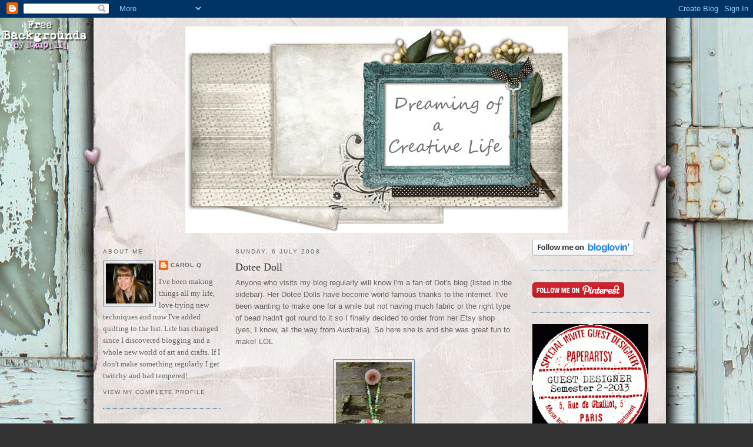

--- FILE ---
content_type: text/html; charset=UTF-8
request_url: https://alcoholinky.blogspot.com/2008/07/dotee-doll.html?showComment=1215494520000
body_size: 14022
content:
<!DOCTYPE html>
<html dir='ltr' xmlns='http://www.w3.org/1999/xhtml' xmlns:b='http://www.google.com/2005/gml/b' xmlns:data='http://www.google.com/2005/gml/data' xmlns:expr='http://www.google.com/2005/gml/expr'>
<head>
<link href='https://www.blogger.com/static/v1/widgets/2944754296-widget_css_bundle.css' rel='stylesheet' type='text/css'/>
<meta content='text/html; charset=UTF-8' http-equiv='Content-Type'/>
<meta content='blogger' name='generator'/>
<link href='https://alcoholinky.blogspot.com/favicon.ico' rel='icon' type='image/x-icon'/>
<link href='http://alcoholinky.blogspot.com/2008/07/dotee-doll.html' rel='canonical'/>
<link rel="alternate" type="application/atom+xml" title="Alcoholinky - Atom" href="https://alcoholinky.blogspot.com/feeds/posts/default" />
<link rel="alternate" type="application/rss+xml" title="Alcoholinky - RSS" href="https://alcoholinky.blogspot.com/feeds/posts/default?alt=rss" />
<link rel="service.post" type="application/atom+xml" title="Alcoholinky - Atom" href="https://www.blogger.com/feeds/3526161032309831033/posts/default" />

<link rel="alternate" type="application/atom+xml" title="Alcoholinky - Atom" href="https://alcoholinky.blogspot.com/feeds/438455867698491262/comments/default" />
<!--Can't find substitution for tag [blog.ieCssRetrofitLinks]-->
<link href='https://blogger.googleusercontent.com/img/b/R29vZ2xl/AVvXsEioLJz__ztemh99hMRMfwKyN19_FmArw8J3bcQ60J_jD7mPsesV9WVwSH-WsPJzRYbqFMybtYejOH4MLgG8O-x8aOaDUYQwqh7KbnvGnHAYtoMPkgibxEcgNOgRSC0C6PyWYrHtD0JHvhc/s400/dotee02.jpg' rel='image_src'/>
<meta content='http://alcoholinky.blogspot.com/2008/07/dotee-doll.html' property='og:url'/>
<meta content='Dotee Doll' property='og:title'/>
<meta content='Anyone who visits my blog regularly will know I&#39;m a fan of Dot&#39;s blog (listed in the sidebar). Her Dotee Dolls have become world famous than...' property='og:description'/>
<meta content='https://blogger.googleusercontent.com/img/b/R29vZ2xl/AVvXsEioLJz__ztemh99hMRMfwKyN19_FmArw8J3bcQ60J_jD7mPsesV9WVwSH-WsPJzRYbqFMybtYejOH4MLgG8O-x8aOaDUYQwqh7KbnvGnHAYtoMPkgibxEcgNOgRSC0C6PyWYrHtD0JHvhc/w1200-h630-p-k-no-nu/dotee02.jpg' property='og:image'/>
<title>Alcoholinky: Dotee Doll</title>
<style id='page-skin-1' type='text/css'><!--
/*
-----------------------------------------------
Blogger Template Style
Name:     Minima
Designer: Douglas Bowman
URL:      www.stopdesign.com
Date:     26 Feb 2004
Updated by: Blogger Team
----------------------------------------------- */
/* Variable definitions
====================
<Variable name="bgcolor" description="Page Background Color"
type="color" default="#fff">
<Variable name="textcolor" description="Text Color"
type="color" default="#333">
<Variable name="linkcolor" description="Link Color"
type="color" default="#58a">
<Variable name="pagetitlecolor" description="Blog Title Color"
type="color" default="#666">
<Variable name="descriptioncolor" description="Blog Description Color"
type="color" default="#999">
<Variable name="titlecolor" description="Post Title Color"
type="color" default="#c60">
<Variable name="bordercolor" description="Border Color"
type="color" default="#ccc">
<Variable name="sidebarcolor" description="Sidebar Title Color"
type="color" default="#999">
<Variable name="sidebartextcolor" description="Sidebar Text Color"
type="color" default="#666">
<Variable name="visitedlinkcolor" description="Visited Link Color"
type="color" default="#999">
<Variable name="bodyfont" description="Text Font"
type="font" default="normal normal 100% Georgia, Serif">
<Variable name="headerfont" description="Sidebar Title Font"
type="font"
default="normal normal 78% 'Trebuchet MS',Trebuchet,Arial,Verdana,Sans-serif">
<Variable name="pagetitlefont" description="Blog Title Font"
type="font"
default="normal normal 200% Georgia, Serif">
<Variable name="descriptionfont" description="Blog Description Font"
type="font"
default="normal normal 78% 'Trebuchet MS', Trebuchet, Arial, Verdana, Sans-serif">
<Variable name="postfooterfont" description="Post Footer Font"
type="font"
default="normal normal 78% 'Trebuchet MS', Trebuchet, Arial, Verdana, Sans-serif">
<Variable name="startSide" description="Side where text starts in blog language"
type="automatic" default="left">
<Variable name="endSide" description="Side where text ends in blog language"
type="automatic" default="right">
*/
/* Use this with templates/template-twocol.html */
body {
background:#333333;
margin:0;
color:#666666;
font:x-small Georgia Serif;
font-size/* */:/**/small;
font-size: /**/small;
text-align: center;
}
a:link {
color:#666666;
text-decoration:none;
}
a:visited {
color:#cc6600;
text-decoration:none;
}
a:hover {
color:#333333;
text-decoration:underline;
}
a img {
border-width:0;
}
/* Header
-----------------------------------------------
*/
#header-wrapper {
width:940px;
margin:0 auto 10px;
border:0px solid #5588aa;
}
#header-inner {
background-position: center;
margin-left: auto;
margin-right: auto;
}
#header {
margin: 5px;
border: 0px solid #5588aa;
text-align: center;
color:#999999;
}
#header h1 {
margin:5px 5px 0;
padding:15px 20px .25em;
line-height:1.2em;
text-transform:uppercase;
letter-spacing:.2em;
font: normal normal 200% Georgia, Serif;
}
#header a {
color:#999999;
text-decoration:none;
}
#header a:hover {
color:#999999;
}
#header .description {
margin:0 5px 5px;
padding:0 20px 15px;
max-width:940px;
text-transform:uppercase;
letter-spacing:.2em;
line-height: 1.4em;
font: normal normal 78% 'Trebuchet MS', Trebuchet, Arial, Verdana, Sans-serif;
color: #ffffcc;
}
#header img {
margin-left: auto;
margin-right: auto;
}
/* Outer-Wrapper
----------------------------------------------- */
#outer-wrapper {
width: 940px;
margin:0 auto;
padding:10px;
text-align:left;
font: normal normal 100% Georgia, Serif;
}
#left-sidebar-wrapper {
width: 200px;
margin-right: 10px;
margin-left: 5px;
float: left;
word-wrap: break-word; /* fix for long text breaking sidebar float in IE */
overflow: hidden; /* fix for long non-text content breaking IE sidebar float */
}
#main-wrapper {
width: 470px;
margin-right: 15px;
margin-left: 15px;
float: left;
word-wrap: break-word; /* fix for long text breaking sidebar float in IE */
overflow: hidden;     /* fix for long non-text content breaking IE sidebar float */
}
#sidebar-wrapper {
width: 200px;
margin-right: 5px;
margin-left: 10px;
float: right;
word-wrap: break-word; /* fix for long text breaking sidebar float in IE */
overflow: hidden;      /* fix for long non-text content breaking IE sidebar float */
}
/* Headings
----------------------------------------------- */
h2 {
margin:1.5em 0 .75em;
font:normal normal 78% 'Trebuchet MS',Trebuchet,Arial,Verdana,Sans-serif;
line-height: 1.4em;
text-transform:uppercase;
letter-spacing:.2em;
color:#666666;
}
/* Posts
-----------------------------------------------
*/
h2.date-header {
margin:1.5em 0 .5em;
}
.post {
margin:.5em 0 1.5em;
border-bottom:1px dotted #5588aa;
padding-bottom:1.5em;
}
.post h3 {
margin:.25em 0 0;
padding:0 0 4px;
font-size:140%;
font-weight:normal;
line-height:1.4em;
color:#333333;
}
.post h3 a, .post h3 a:visited, .post h3 strong {
display:block;
text-decoration:none;
color:#333333;
font-weight:normal;
}
.post h3 strong, .post h3 a:hover {
color:#666666;
}
.post-body {
margin:0 0 .75em;
line-height:1.6em;
}
.post-body blockquote {
line-height:1.3em;
}
.post-footer {
margin: .75em 0;
color:#666666;
text-transform:uppercase;
letter-spacing:.1em;
font: normal normal 78% 'Trebuchet MS', Trebuchet, Arial, Verdana, Sans-serif;
line-height: 1.4em;
}
.comment-link {
margin-left:.6em;
}
.post img {
padding:4px;
border:1px solid #5588aa;
}
.post blockquote {
margin:1em 20px;
}
.post blockquote p {
margin:.75em 0;
}
/* Comments
----------------------------------------------- */
#comments h4 {
margin:1em 0;
font-weight: bold;
line-height: 1.4em;
text-transform:uppercase;
letter-spacing:.2em;
color: #666666;
}
#comments-block {
margin:1em 0 1.5em;
line-height:1.6em;
}
#comments-block .comment-author {
margin:.5em 0;
}
#comments-block .comment-body {
margin:.25em 0 0;
}
#comments-block .comment-footer {
margin:-.25em 0 2em;
line-height: 1.4em;
text-transform:uppercase;
letter-spacing:.1em;
}
#comments-block .comment-body p {
margin:0 0 .75em;
}
.deleted-comment {
font-style:italic;
color:gray;
}
#blog-pager-newer-link {
float: left;
}
#blog-pager-older-link {
float: right;
}
#blog-pager {
text-align: center;
}
.feed-links {
clear: both;
line-height: 2.5em;
}
/* Sidebar Content
----------------------------------------------- */
.sidebar {
color: #666666;
line-height: 1.5em;
}
.sidebar ul {
list-style:none;
margin:0 0 0;
padding:0 0 0;
}
.sidebar li {
margin:0;
padding-top:0;
padding-right:0;
padding-bottom:.25em;
padding-left:15px;
text-indent:-15px;
line-height:1.5em;
}
.sidebar .widget, .main .widget {
border-bottom:1px dotted #5588aa;
margin:0 0 1.5em;
padding:0 0 1.5em;
}
.main .Blog {
border-bottom-width: 0;
}
/* Profile
----------------------------------------------- */
.profile-img {
float: left;
margin-top: 0;
margin-right: 5px;
margin-bottom: 5px;
margin-left: 0;
padding: 4px;
border: 1px solid #5588aa;
}
.profile-data {
margin:0;
text-transform:uppercase;
letter-spacing:.1em;
font: normal normal 78% 'Trebuchet MS', Trebuchet, Arial, Verdana, Sans-serif;
color: #666666;
font-weight: bold;
line-height: 1.6em;
}
.profile-datablock {
margin:.5em 0 .5em;
}
.profile-textblock {
margin: 0.5em 0;
line-height: 1.6em;
}
.profile-link {
font: normal normal 78% 'Trebuchet MS', Trebuchet, Arial, Verdana, Sans-serif;
text-transform: uppercase;
letter-spacing: .1em;
}
/* Footer
----------------------------------------------- */
#footer {
width:940px;
clear:both;
margin:0 auto;
padding-top:15px;
line-height: 1.6em;
text-transform:uppercase;
letter-spacing:.1em;
text-align: center;
}
/* Label Cloud Styles
----------------------------------------------- */
#labelCloud {text-align:center;font-family:arial,sans-serif;}
#labelCloud .label-cloud li{display:inline;background-image:none !important;padding:0 5px;margin:0;vertical-align:baseline !important;border:0 !important;}
#labelCloud ul{list-style-type:none;margin:0 auto;padding:0;}
#labelCloud a img{border:0;display:inline;margin:0 0 0 3px;padding:0}
#labelCloud a{text-decoration:none}
#labelCloud a:hover{text-decoration:underline}
#labelCloud li a{}
#labelCloud .label-cloud {}
#labelCloud .label-count {padding-left:0.2em;font-size:9px;color:#000}
#labelCloud .label-cloud li:before{content:"" !important}
/* Label Cloud Styles
----------------------------------------------- */
#labelCloud {text-align:center;font-family:arial,sans-serif;}
#labelCloud .label-cloud li{display:inline;background-image:none !important;padding:0 5px;margin:0;vertical-align:baseline !important;border:0 !important;}
#labelCloud ul{list-style-type:none;margin:0 auto;padding:0;}
#labelCloud a img{border:0;display:inline;margin:0 0 0 3px;padding:0}
#labelCloud a{text-decoration:none}
#labelCloud a:hover{text-decoration:underline}
#labelCloud li a{}
#labelCloud .label-cloud {}
#labelCloud .label-count {padding-left:0.2em;font-size:9px;color:#000}
#labelCloud .label-cloud li:before{content:"" !important}
--></style>
<script type='text/javascript'>
// Label Cloud User Variables
var cloudMin = 3;
var maxFontSize = 20;
var maxColor = [0,0,255];
var minFontSize = 10;
var minColor = [0,0,0];
var lcShowCount = false;
</script>
<script type='text/javascript'>
// Label Cloud User Variables
var cloudMin = 2;
var maxFontSize = 20;
var maxColor = [102,0,153];
var minFontSize = 10;
var minColor = [102,153,255];
var lcShowCount = false;
</script>
<link href='https://www.blogger.com/dyn-css/authorization.css?targetBlogID=3526161032309831033&amp;zx=952d4d92-9546-45a7-921e-84ccccb303c6' media='none' onload='if(media!=&#39;all&#39;)media=&#39;all&#39;' rel='stylesheet'/><noscript><link href='https://www.blogger.com/dyn-css/authorization.css?targetBlogID=3526161032309831033&amp;zx=952d4d92-9546-45a7-921e-84ccccb303c6' rel='stylesheet'/></noscript>
<meta name='google-adsense-platform-account' content='ca-host-pub-1556223355139109'/>
<meta name='google-adsense-platform-domain' content='blogspot.com'/>

</head>
<body>
<div class='navbar section' id='navbar'><div class='widget Navbar' data-version='1' id='Navbar1'><script type="text/javascript">
    function setAttributeOnload(object, attribute, val) {
      if(window.addEventListener) {
        window.addEventListener('load',
          function(){ object[attribute] = val; }, false);
      } else {
        window.attachEvent('onload', function(){ object[attribute] = val; });
      }
    }
  </script>
<div id="navbar-iframe-container"></div>
<script type="text/javascript" src="https://apis.google.com/js/platform.js"></script>
<script type="text/javascript">
      gapi.load("gapi.iframes:gapi.iframes.style.bubble", function() {
        if (gapi.iframes && gapi.iframes.getContext) {
          gapi.iframes.getContext().openChild({
              url: 'https://www.blogger.com/navbar/3526161032309831033?po\x3d438455867698491262\x26origin\x3dhttps://alcoholinky.blogspot.com',
              where: document.getElementById("navbar-iframe-container"),
              id: "navbar-iframe"
          });
        }
      });
    </script><script type="text/javascript">
(function() {
var script = document.createElement('script');
script.type = 'text/javascript';
script.src = '//pagead2.googlesyndication.com/pagead/js/google_top_exp.js';
var head = document.getElementsByTagName('head')[0];
if (head) {
head.appendChild(script);
}})();
</script>
</div></div>
<div id='outer-wrapper'><div id='wrap2'>
<!-- skip links for text browsers -->
<span id='skiplinks' style='display:none;'>
<a href='#main'>skip to main </a> |
      <a href='#sidebar'>skip to sidebar</a>
</span>
<div id='header-wrapper'>
<div class='header section' id='header'><div class='widget Header' data-version='1' id='Header1'>
<div id='header-inner'>
<a href='https://alcoholinky.blogspot.com/' style='display: block'>
<img alt='Alcoholinky' height='351px; ' id='Header1_headerimg' src='https://blogger.googleusercontent.com/img/b/R29vZ2xl/AVvXsEgT1zSn9k1wAr5L5hObhLVDspzTNt7zxmL6ON6P34FFRd7TyrDXLEVTRqIY1rzwKkAFDPZxOQ7tndiGBVxzI74YpZFUcLh51Bim8QCes6JDtovPhRIb8CivpsSvhDU2Sz2C-5vFJ4SvQ6w/s1600/2012+header.jpg' style='display: block' width='650px; '/>
</a>
</div>
</div></div>
</div>
<div id='content-wrapper'>
<div id='crosscol-wrapper' style='text-align:center'>
<div class='crosscol section' id='crosscol'><div class='widget HTML' data-version='1' id='HTML7'>
<div class='widget-content'>
<style type="text/css">
body {background-image: url("https://blogger.googleusercontent.com/img/b/R29vZ2xl/AVvXsEhiictzfB7-TBQn75IUaAh-_7XcCPrfCQ2yl61-W1Hn2JEc8u0px7PU3jydLVQw6th9tmNCBqylhDTJ2YDMIzs-N5V5Y5gW4t90UxkQ8OABscIeXEKEMfYujiSmffF2Q4c7YqAeXfnL7z8/s1600/00%20Venice%20Beach.jpg"); background-position: center; background-repeat: no-repeat; background-attachment: fixed; }
</style>
<div id="tag" style="position:absolute; left:0px; top:30px; z-index:50; width:150px; height:45px;">
<a href="http://blo64rt.blogspot.com/" target="_blank">
<img border="0" src="https://blogger.googleusercontent.com/img/b/R29vZ2xl/AVvXsEgjFnjlzU_cMnDWdHpryfdQ70YQ1gbg3Hq1bbGz1eCzNvXcZlgCihBZ5axW0An7lAPQqRjvAzqX0iqiHmy0eXuZFcV_mdbfHFHUbh3xCguUFaovs963RvgtNRoqyyegQ_bY306IcEwNnn4/"/>
</a></div>
</div>
<div class='clear'></div>
</div></div>
</div>
<div id='left-sidebar-wrapper'>
<div class='sidebar section' id='left-sidebar'><div class='widget Profile' data-version='1' id='Profile1'>
<h2>About Me</h2>
<div class='widget-content'>
<a href='https://www.blogger.com/profile/02764184430436142517'><img alt='My photo' class='profile-img' height='68' src='//blogger.googleusercontent.com/img/b/R29vZ2xl/AVvXsEh2LFSrA9Mw-yXVnn6m4rERNGXNwxnPDSsG65lFbRqI_3dgq_ptp6Jxo03WNsSWJuste2a11gXz34rxft0onKojwmYaw7-AJGb3p3yRjjgW88S-VJMqs6IS5rR60ayvrw/s220/Jan+2014.jpg' width='80'/></a>
<dl class='profile-datablock'>
<dt class='profile-data'>
<a class='profile-name-link g-profile' href='https://www.blogger.com/profile/02764184430436142517' rel='author' style='background-image: url(//www.blogger.com/img/logo-16.png);'>
Carol Q
</a>
</dt>
<dd class='profile-textblock'>I've been making things all my life, love trying new techniques and now I've added quilting to the list.  Life has changed since I discovered blogging and a whole new world of art and crafts.  If I don't make something regularly I get twitchy and bad tempered!</dd>
</dl>
<a class='profile-link' href='https://www.blogger.com/profile/02764184430436142517' rel='author'>View my complete profile</a>
<div class='clear'></div>
</div>
</div><div class='widget Text' data-version='1' id='Text1'>
<div class='widget-content'>
If you have any questions about the items on this blog, feel free to get in touch...<br /><br />alcoholinky@gmail.com<br />
</div>
<div class='clear'></div>
</div><div class='widget HTML' data-version='1' id='HTML2'>
<div class='widget-content'>
<a href="http://www.tartx.com/blog/?page_id=233"><img src="https://lh3.googleusercontent.com/blogger_img_proxy/AEn0k_tlzbhMaA1futITDuLYh40LabR6uhplgJAhj4XuiIy5d01R6TDwNUp3oZgFB83DLgRh8Zg6FH_rz0LhQAkGKlEmHxIQTdHWd2dRSVTtV8M=s0-d"></a>
</div>
<div class='clear'></div>
</div></div>
</div>
<div id='main-wrapper'>
<div class='main section' id='main'><div class='widget Blog' data-version='1' id='Blog1'>
<div class='blog-posts hfeed'>

          <div class="date-outer">
        
<h2 class='date-header'><span>Sunday, 6 July 2008</span></h2>

          <div class="date-posts">
        
<div class='post-outer'>
<div class='post hentry uncustomized-post-template' itemprop='blogPost' itemscope='itemscope' itemtype='http://schema.org/BlogPosting'>
<meta content='https://blogger.googleusercontent.com/img/b/R29vZ2xl/AVvXsEioLJz__ztemh99hMRMfwKyN19_FmArw8J3bcQ60J_jD7mPsesV9WVwSH-WsPJzRYbqFMybtYejOH4MLgG8O-x8aOaDUYQwqh7KbnvGnHAYtoMPkgibxEcgNOgRSC0C6PyWYrHtD0JHvhc/s400/dotee02.jpg' itemprop='image_url'/>
<meta content='3526161032309831033' itemprop='blogId'/>
<meta content='438455867698491262' itemprop='postId'/>
<a name='438455867698491262'></a>
<h3 class='post-title entry-title' itemprop='name'>
Dotee Doll
</h3>
<div class='post-header'>
<div class='post-header-line-1'></div>
</div>
<div class='post-body entry-content' id='post-body-438455867698491262' itemprop='description articleBody'>
<span style="font-family:arial;">Anyone who visits my blog regularly will know I'm a fan of Dot's blog (listed in the sidebar). Her Dotee Dolls have become world famous thanks to the internet. I've been wanting to make one for a while but not having much fabric or the right type of bead hadn't got round to it so I finally decided to order from her Etsy shop (yes, I know, all the way from Australia). So here she is and she was great fun to make! LOL</span><br /><br /><a href="https://blogger.googleusercontent.com/img/b/R29vZ2xl/AVvXsEioLJz__ztemh99hMRMfwKyN19_FmArw8J3bcQ60J_jD7mPsesV9WVwSH-WsPJzRYbqFMybtYejOH4MLgG8O-x8aOaDUYQwqh7KbnvGnHAYtoMPkgibxEcgNOgRSC0C6PyWYrHtD0JHvhc/s1600-h/dotee02.jpg"><img alt="" border="0" id="BLOGGER_PHOTO_ID_5219867780663956482" src="https://blogger.googleusercontent.com/img/b/R29vZ2xl/AVvXsEioLJz__ztemh99hMRMfwKyN19_FmArw8J3bcQ60J_jD7mPsesV9WVwSH-WsPJzRYbqFMybtYejOH4MLgG8O-x8aOaDUYQwqh7KbnvGnHAYtoMPkgibxEcgNOgRSC0C6PyWYrHtD0JHvhc/s400/dotee02.jpg" style="DISPLAY: block; MARGIN: 0px auto 10px; CURSOR: hand; TEXT-ALIGN: center" /></a><br /><a href="https://blogger.googleusercontent.com/img/b/R29vZ2xl/AVvXsEiTc3xBjr5DOu9O7QQHc_f9As88Xem5yfZz1L29jcBRSGtfLLuKgydjopTi9oBPEDg48pXoBBjA07rbJpzjROP09JiJQVW6anB63VLxt2UjI-3vIxmXCo5oeLPYFrTJwcjrNgRCeCgmH7Q/s1600-h/dotee03.jpg"><img alt="" border="0" height="183" id="BLOGGER_PHOTO_ID_5219867788346069266" src="https://blogger.googleusercontent.com/img/b/R29vZ2xl/AVvXsEiTc3xBjr5DOu9O7QQHc_f9As88Xem5yfZz1L29jcBRSGtfLLuKgydjopTi9oBPEDg48pXoBBjA07rbJpzjROP09JiJQVW6anB63VLxt2UjI-3vIxmXCo5oeLPYFrTJwcjrNgRCeCgmH7Q/s400/dotee03.jpg" style="DISPLAY: block; MARGIN: 0px auto 10px; CURSOR: hand; TEXT-ALIGN: center" width="286" /></a><br /><a href="https://blogger.googleusercontent.com/img/b/R29vZ2xl/AVvXsEiVWh4vcQu9s2a7S__OTTBJgOwfb-BV-NomOOTjz79FMB8TgCbty8WQKxa7IkIi3DeaPFOPwZRC8LFgVIXbVLNzDs9XIVe3LMaAcvjKyB6M9jWoPh80g2PLxGheI3v8u-gBZnu2dgVN0Z0/s1600-h/dotee04.jpg"><img alt="" border="0" id="BLOGGER_PHOTO_ID_5219867785578834754" src="https://blogger.googleusercontent.com/img/b/R29vZ2xl/AVvXsEiVWh4vcQu9s2a7S__OTTBJgOwfb-BV-NomOOTjz79FMB8TgCbty8WQKxa7IkIi3DeaPFOPwZRC8LFgVIXbVLNzDs9XIVe3LMaAcvjKyB6M9jWoPh80g2PLxGheI3v8u-gBZnu2dgVN0Z0/s400/dotee04.jpg" style="DISPLAY: block; MARGIN: 0px auto 10px; CURSOR: hand; TEXT-ALIGN: center" /></a>
<div style='clear: both;'></div>
</div>
<div class='post-footer'>
<div class='post-footer-line post-footer-line-1'>
<span class='post-author vcard'>
Posted by
<span class='fn' itemprop='author' itemscope='itemscope' itemtype='http://schema.org/Person'>
<meta content='https://www.blogger.com/profile/02764184430436142517' itemprop='url'/>
<a class='g-profile' href='https://www.blogger.com/profile/02764184430436142517' rel='author' title='author profile'>
<span itemprop='name'>Carol Q</span>
</a>
</span>
</span>
<span class='post-timestamp'>
at
<meta content='http://alcoholinky.blogspot.com/2008/07/dotee-doll.html' itemprop='url'/>
<a class='timestamp-link' href='https://alcoholinky.blogspot.com/2008/07/dotee-doll.html' rel='bookmark' title='permanent link'><abbr class='published' itemprop='datePublished' title='2008-07-06T12:49:00+01:00'>12:49</abbr></a>
</span>
<span class='post-comment-link'>
</span>
<span class='post-icons'>
<span class='item-action'>
<a href='https://www.blogger.com/email-post/3526161032309831033/438455867698491262' title='Email Post'>
<img alt='' class='icon-action' height='13' src='https://resources.blogblog.com/img/icon18_email.gif' width='18'/>
</a>
</span>
<span class='item-control blog-admin pid-1504830372'>
<a href='https://www.blogger.com/post-edit.g?blogID=3526161032309831033&postID=438455867698491262&from=pencil' title='Edit Post'>
<img alt='' class='icon-action' height='18' src='https://resources.blogblog.com/img/icon18_edit_allbkg.gif' width='18'/>
</a>
</span>
</span>
<div class='post-share-buttons goog-inline-block'>
</div>
</div>
<div class='post-footer-line post-footer-line-2'>
<span class='post-labels'>
</span>
</div>
<div class='post-footer-line post-footer-line-3'>
<span class='post-location'>
</span>
</div>
</div>
</div>
<div class='comments' id='comments'>
<a name='comments'></a>
<h4>14 comments:</h4>
<div id='Blog1_comments-block-wrapper'>
<dl class='avatar-comment-indent' id='comments-block'>
<dt class='comment-author ' id='c4917250668953717679'>
<a name='c4917250668953717679'></a>
<div class="avatar-image-container vcard"><span dir="ltr"><a href="https://www.blogger.com/profile/15137750483506186635" target="" rel="nofollow" onclick="" class="avatar-hovercard" id="av-4917250668953717679-15137750483506186635"><img src="https://resources.blogblog.com/img/blank.gif" width="35" height="35" class="delayLoad" style="display: none;" longdesc="//blogger.googleusercontent.com/img/b/R29vZ2xl/AVvXsEhW4kIIUPXjxH6lBZdivlq82jb_BqPCoJ19C0fL6bnBTrvrnAuoO5jQSMvqcKDaTbYmfLKvmx6SAxYYsXZUm0B8sPVSxyHq2-9bAtBJQMa9BO8Ho2OMAKR5H6fsuJu2ig/s45-c/Dancing.jpg" alt="" title="Chris">

<noscript><img src="//blogger.googleusercontent.com/img/b/R29vZ2xl/AVvXsEhW4kIIUPXjxH6lBZdivlq82jb_BqPCoJ19C0fL6bnBTrvrnAuoO5jQSMvqcKDaTbYmfLKvmx6SAxYYsXZUm0B8sPVSxyHq2-9bAtBJQMa9BO8Ho2OMAKR5H6fsuJu2ig/s45-c/Dancing.jpg" width="35" height="35" class="photo" alt=""></noscript></a></span></div>
<a href='https://www.blogger.com/profile/15137750483506186635' rel='nofollow'>Chris</a>
said...
</dt>
<dd class='comment-body' id='Blog1_cmt-4917250668953717679'>
<p>
Love your Dotee doll, Carol. Does she have a name yet???
</p>
</dd>
<dd class='comment-footer'>
<span class='comment-timestamp'>
<a href='https://alcoholinky.blogspot.com/2008/07/dotee-doll.html?showComment=1215370380000#c4917250668953717679' title='comment permalink'>
6 July 2008 at 19:53
</a>
<span class='item-control blog-admin pid-1657640795'>
<a class='comment-delete' href='https://www.blogger.com/comment/delete/3526161032309831033/4917250668953717679' title='Delete Comment'>
<img src='https://resources.blogblog.com/img/icon_delete13.gif'/>
</a>
</span>
</span>
</dd>
<dt class='comment-author ' id='c7472440669663138644'>
<a name='c7472440669663138644'></a>
<div class="avatar-image-container vcard"><span dir="ltr"><a href="https://www.blogger.com/profile/17408844662031621627" target="" rel="nofollow" onclick="" class="avatar-hovercard" id="av-7472440669663138644-17408844662031621627"><img src="https://resources.blogblog.com/img/blank.gif" width="35" height="35" class="delayLoad" style="display: none;" longdesc="//1.bp.blogspot.com/_rnWSfpv5Ku8/SicRMKZDzVI/AAAAAAAAGNE/07nHb-iihDo/S45-s35/Encrusted%2Bjoy.jpg" alt="" title="Dot">

<noscript><img src="//1.bp.blogspot.com/_rnWSfpv5Ku8/SicRMKZDzVI/AAAAAAAAGNE/07nHb-iihDo/S45-s35/Encrusted%2Bjoy.jpg" width="35" height="35" class="photo" alt=""></noscript></a></span></div>
<a href='https://www.blogger.com/profile/17408844662031621627' rel='nofollow'>Dot</a>
said...
</dt>
<dd class='comment-body' id='Blog1_cmt-7472440669663138644'>
<p>
Ooh - you have done a lovely job of her!    Thanks for mentioning my blog and etsy shop too.<BR/>I love seeing how people add their own special touches to Dotee doll kits.<BR/><BR/>She is gorgeous!
</p>
</dd>
<dd class='comment-footer'>
<span class='comment-timestamp'>
<a href='https://alcoholinky.blogspot.com/2008/07/dotee-doll.html?showComment=1215373500000#c7472440669663138644' title='comment permalink'>
6 July 2008 at 20:45
</a>
<span class='item-control blog-admin pid-918907208'>
<a class='comment-delete' href='https://www.blogger.com/comment/delete/3526161032309831033/7472440669663138644' title='Delete Comment'>
<img src='https://resources.blogblog.com/img/icon_delete13.gif'/>
</a>
</span>
</span>
</dd>
<dt class='comment-author ' id='c8686307767509026126'>
<a name='c8686307767509026126'></a>
<div class="avatar-image-container vcard"><span dir="ltr"><a href="https://www.blogger.com/profile/16373263582190797233" target="" rel="nofollow" onclick="" class="avatar-hovercard" id="av-8686307767509026126-16373263582190797233"><img src="https://resources.blogblog.com/img/blank.gif" width="35" height="35" class="delayLoad" style="display: none;" longdesc="//blogger.googleusercontent.com/img/b/R29vZ2xl/AVvXsEiKCFO9YlHhc-UxPNbrv1IA-kyQu5cnceq0UiSkfTxaYZfwdQzXDWdgD3GDEjC4YvN1jG_Olo9EdX6Y9BgsLwygb7Aen5dvuF3AS0fDsN71MD7YP8fa_xbHtGTdREIeOLQ/s45-c/vogel.jpg" alt="" title="Viola ">

<noscript><img src="//blogger.googleusercontent.com/img/b/R29vZ2xl/AVvXsEiKCFO9YlHhc-UxPNbrv1IA-kyQu5cnceq0UiSkfTxaYZfwdQzXDWdgD3GDEjC4YvN1jG_Olo9EdX6Y9BgsLwygb7Aen5dvuF3AS0fDsN71MD7YP8fa_xbHtGTdREIeOLQ/s45-c/vogel.jpg" width="35" height="35" class="photo" alt=""></noscript></a></span></div>
<a href='https://www.blogger.com/profile/16373263582190797233' rel='nofollow'>Viola </a>
said...
</dt>
<dd class='comment-body' id='Blog1_cmt-8686307767509026126'>
<p>
She looks so wonderful, Carol!! :O)
</p>
</dd>
<dd class='comment-footer'>
<span class='comment-timestamp'>
<a href='https://alcoholinky.blogspot.com/2008/07/dotee-doll.html?showComment=1215375060000#c8686307767509026126' title='comment permalink'>
6 July 2008 at 21:11
</a>
<span class='item-control blog-admin pid-648802517'>
<a class='comment-delete' href='https://www.blogger.com/comment/delete/3526161032309831033/8686307767509026126' title='Delete Comment'>
<img src='https://resources.blogblog.com/img/icon_delete13.gif'/>
</a>
</span>
</span>
</dd>
<dt class='comment-author ' id='c7592168299961502861'>
<a name='c7592168299961502861'></a>
<div class="avatar-image-container vcard"><span dir="ltr"><a href="https://www.blogger.com/profile/10291916200670438790" target="" rel="nofollow" onclick="" class="avatar-hovercard" id="av-7592168299961502861-10291916200670438790"><img src="https://resources.blogblog.com/img/blank.gif" width="35" height="35" class="delayLoad" style="display: none;" longdesc="//blogger.googleusercontent.com/img/b/R29vZ2xl/AVvXsEjooZcuxNb_8A2WAegFiyB7BAFhEXnGA922RiPixRs8U8MMIu3dAgJJ8ELIndOwgEe9_27j-1Absfe5Q4i4eBUSVg1s9F5N9T2yHXuiPP3rScZRHmQTTpVQ0S0hFvTkucY/s45-c/image+of+me+for+blog.jpg" alt="" title="Paula J Atkinson">

<noscript><img src="//blogger.googleusercontent.com/img/b/R29vZ2xl/AVvXsEjooZcuxNb_8A2WAegFiyB7BAFhEXnGA922RiPixRs8U8MMIu3dAgJJ8ELIndOwgEe9_27j-1Absfe5Q4i4eBUSVg1s9F5N9T2yHXuiPP3rScZRHmQTTpVQ0S0hFvTkucY/s45-c/image+of+me+for+blog.jpg" width="35" height="35" class="photo" alt=""></noscript></a></span></div>
<a href='https://www.blogger.com/profile/10291916200670438790' rel='nofollow'>Paula J Atkinson</a>
said...
</dt>
<dd class='comment-body' id='Blog1_cmt-7592168299961502861'>
<p>
Stunning beadwork, Carol! I'm hopeless with beads. These are fab!!
</p>
</dd>
<dd class='comment-footer'>
<span class='comment-timestamp'>
<a href='https://alcoholinky.blogspot.com/2008/07/dotee-doll.html?showComment=1215407940000#c7592168299961502861' title='comment permalink'>
7 July 2008 at 06:19
</a>
<span class='item-control blog-admin pid-919597225'>
<a class='comment-delete' href='https://www.blogger.com/comment/delete/3526161032309831033/7592168299961502861' title='Delete Comment'>
<img src='https://resources.blogblog.com/img/icon_delete13.gif'/>
</a>
</span>
</span>
</dd>
<dt class='comment-author ' id='c2842321112779808804'>
<a name='c2842321112779808804'></a>
<div class="avatar-image-container avatar-stock"><span dir="ltr"><img src="//resources.blogblog.com/img/blank.gif" width="35" height="35" alt="" title="Anonymous">

</span></div>
Anonymous
said...
</dt>
<dd class='comment-body' id='Blog1_cmt-2842321112779808804'>
<p>
This little doll is just too cute and i love those beads and birdie dangling at the bottom :)
</p>
</dd>
<dd class='comment-footer'>
<span class='comment-timestamp'>
<a href='https://alcoholinky.blogspot.com/2008/07/dotee-doll.html?showComment=1215409860000#c2842321112779808804' title='comment permalink'>
7 July 2008 at 06:51
</a>
<span class='item-control blog-admin pid-1768985600'>
<a class='comment-delete' href='https://www.blogger.com/comment/delete/3526161032309831033/2842321112779808804' title='Delete Comment'>
<img src='https://resources.blogblog.com/img/icon_delete13.gif'/>
</a>
</span>
</span>
</dd>
<dt class='comment-author ' id='c5176082003339265356'>
<a name='c5176082003339265356'></a>
<div class="avatar-image-container vcard"><span dir="ltr"><a href="https://www.blogger.com/profile/01205874188996736290" target="" rel="nofollow" onclick="" class="avatar-hovercard" id="av-5176082003339265356-01205874188996736290"><img src="https://resources.blogblog.com/img/blank.gif" width="35" height="35" class="delayLoad" style="display: none;" longdesc="//blogger.googleusercontent.com/img/b/R29vZ2xl/AVvXsEgxRWrofJnWlzB4_17PKOwKiGdyKerVjm4fh3epLvhN9O8pVSPq3-VlfFOzk37q5yBHmrdI7hG6-o_yRe4N0u4Wzm-qJQLWGE-Lt8I8NZSXTAQBSFKe4fn-Am-xytQaF2k/s45-c/IMG_8983+%282%29.JPG" alt="" title="Jo Capper-Sandon">

<noscript><img src="//blogger.googleusercontent.com/img/b/R29vZ2xl/AVvXsEgxRWrofJnWlzB4_17PKOwKiGdyKerVjm4fh3epLvhN9O8pVSPq3-VlfFOzk37q5yBHmrdI7hG6-o_yRe4N0u4Wzm-qJQLWGE-Lt8I8NZSXTAQBSFKe4fn-Am-xytQaF2k/s45-c/IMG_8983+%282%29.JPG" width="35" height="35" class="photo" alt=""></noscript></a></span></div>
<a href='https://www.blogger.com/profile/01205874188996736290' rel='nofollow'>Jo Capper-Sandon</a>
said...
</dt>
<dd class='comment-body' id='Blog1_cmt-5176082003339265356'>
<p>
Aww shes so cuuuuute....Love the beadwork, the tiny flower and the little bird are a perfect touch.
</p>
</dd>
<dd class='comment-footer'>
<span class='comment-timestamp'>
<a href='https://alcoholinky.blogspot.com/2008/07/dotee-doll.html?showComment=1215419100000#c5176082003339265356' title='comment permalink'>
7 July 2008 at 09:25
</a>
<span class='item-control blog-admin pid-792861404'>
<a class='comment-delete' href='https://www.blogger.com/comment/delete/3526161032309831033/5176082003339265356' title='Delete Comment'>
<img src='https://resources.blogblog.com/img/icon_delete13.gif'/>
</a>
</span>
</span>
</dd>
<dt class='comment-author ' id='c9020681578888379992'>
<a name='c9020681578888379992'></a>
<div class="avatar-image-container vcard"><span dir="ltr"><a href="https://www.blogger.com/profile/15465210428399270059" target="" rel="nofollow" onclick="" class="avatar-hovercard" id="av-9020681578888379992-15465210428399270059"><img src="https://resources.blogblog.com/img/blank.gif" width="35" height="35" class="delayLoad" style="display: none;" longdesc="//blogger.googleusercontent.com/img/b/R29vZ2xl/AVvXsEhg9Dzn4vP6RwII7WhzN7dQY4NpYOdbTsWfl-o-jHhiCQnDwXh7yKdQWv-pPxLPpZOIiiFnlnGpEXDRCVLvy0ii0Bw31j34FToj8DhhJ0qy9Y5jINIfFAcCn2UJYX0blg/s45-c/crop+avatar.jpg" alt="" title="penibear">

<noscript><img src="//blogger.googleusercontent.com/img/b/R29vZ2xl/AVvXsEhg9Dzn4vP6RwII7WhzN7dQY4NpYOdbTsWfl-o-jHhiCQnDwXh7yKdQWv-pPxLPpZOIiiFnlnGpEXDRCVLvy0ii0Bw31j34FToj8DhhJ0qy9Y5jINIfFAcCn2UJYX0blg/s45-c/crop+avatar.jpg" width="35" height="35" class="photo" alt=""></noscript></a></span></div>
<a href='https://www.blogger.com/profile/15465210428399270059' rel='nofollow'>penibear</a>
said...
</dt>
<dd class='comment-body' id='Blog1_cmt-9020681578888379992'>
<p>
She's so sweeeeet! - I love all the beading especially that bit on the top - but then you're always brilliant at that sort of thing!
</p>
</dd>
<dd class='comment-footer'>
<span class='comment-timestamp'>
<a href='https://alcoholinky.blogspot.com/2008/07/dotee-doll.html?showComment=1215427440000#c9020681578888379992' title='comment permalink'>
7 July 2008 at 11:44
</a>
<span class='item-control blog-admin pid-1073037110'>
<a class='comment-delete' href='https://www.blogger.com/comment/delete/3526161032309831033/9020681578888379992' title='Delete Comment'>
<img src='https://resources.blogblog.com/img/icon_delete13.gif'/>
</a>
</span>
</span>
</dd>
<dt class='comment-author ' id='c3983703274805836952'>
<a name='c3983703274805836952'></a>
<div class="avatar-image-container vcard"><span dir="ltr"><a href="https://www.blogger.com/profile/18321440329657698775" target="" rel="nofollow" onclick="" class="avatar-hovercard" id="av-3983703274805836952-18321440329657698775"><img src="https://resources.blogblog.com/img/blank.gif" width="35" height="35" class="delayLoad" style="display: none;" longdesc="//blogger.googleusercontent.com/img/b/R29vZ2xl/AVvXsEioiLx6McwOk9gikuV5rRImHXQ2n4iGU9-UmZZgiUexJrJs8-6WIp0_BYZXG2yIVf2C--EGtK6Nbk-8CqZBsCjIgsb9_P5UyZZw6fCVb3gn5mLj0DdDLrF4pJpCqjvd2_A/s45-c/P5156810.JPG" alt="" title="JACKIE M">

<noscript><img src="//blogger.googleusercontent.com/img/b/R29vZ2xl/AVvXsEioiLx6McwOk9gikuV5rRImHXQ2n4iGU9-UmZZgiUexJrJs8-6WIp0_BYZXG2yIVf2C--EGtK6Nbk-8CqZBsCjIgsb9_P5UyZZw6fCVb3gn5mLj0DdDLrF4pJpCqjvd2_A/s45-c/P5156810.JPG" width="35" height="35" class="photo" alt=""></noscript></a></span></div>
<a href='https://www.blogger.com/profile/18321440329657698775' rel='nofollow'>JACKIE M</a>
said...
</dt>
<dd class='comment-body' id='Blog1_cmt-3983703274805836952'>
<p>
Carol that is really gorgeous I love it the colours are beautiful.<BR/><BR/>Btw I left a comment about an award on my blog for you last week but looking back it didnt go through =0)
</p>
</dd>
<dd class='comment-footer'>
<span class='comment-timestamp'>
<a href='https://alcoholinky.blogspot.com/2008/07/dotee-doll.html?showComment=1215429420000#c3983703274805836952' title='comment permalink'>
7 July 2008 at 12:17
</a>
<span class='item-control blog-admin pid-1947922301'>
<a class='comment-delete' href='https://www.blogger.com/comment/delete/3526161032309831033/3983703274805836952' title='Delete Comment'>
<img src='https://resources.blogblog.com/img/icon_delete13.gif'/>
</a>
</span>
</span>
</dd>
<dt class='comment-author ' id='c237527208434153676'>
<a name='c237527208434153676'></a>
<div class="avatar-image-container vcard"><span dir="ltr"><a href="https://www.blogger.com/profile/05315075356620191007" target="" rel="nofollow" onclick="" class="avatar-hovercard" id="av-237527208434153676-05315075356620191007"><img src="https://resources.blogblog.com/img/blank.gif" width="35" height="35" class="delayLoad" style="display: none;" longdesc="//blogger.googleusercontent.com/img/b/R29vZ2xl/AVvXsEjB801lZxu-letP5EzWM9zjoHe-03IA7gGlAH12Vps0sY45KnScobowunN1DUmfmX-ZoDoccw-CR4mH_fh4R67PyMnO0mQDCS6IQ1WEzSHgWENw4nMJZS2xosnZsU2BnQ/s45-c/profilepic.jpg" alt="" title="Kaz">

<noscript><img src="//blogger.googleusercontent.com/img/b/R29vZ2xl/AVvXsEjB801lZxu-letP5EzWM9zjoHe-03IA7gGlAH12Vps0sY45KnScobowunN1DUmfmX-ZoDoccw-CR4mH_fh4R67PyMnO0mQDCS6IQ1WEzSHgWENw4nMJZS2xosnZsU2BnQ/s45-c/profilepic.jpg" width="35" height="35" class="photo" alt=""></noscript></a></span></div>
<a href='https://www.blogger.com/profile/05315075356620191007' rel='nofollow'>Kaz</a>
said...
</dt>
<dd class='comment-body' id='Blog1_cmt-237527208434153676'>
<p>
this is gorgeou carol! love it.<BR/>I have given you an award, check out my blog. :-)
</p>
</dd>
<dd class='comment-footer'>
<span class='comment-timestamp'>
<a href='https://alcoholinky.blogspot.com/2008/07/dotee-doll.html?showComment=1215429780000#c237527208434153676' title='comment permalink'>
7 July 2008 at 12:23
</a>
<span class='item-control blog-admin pid-1687230827'>
<a class='comment-delete' href='https://www.blogger.com/comment/delete/3526161032309831033/237527208434153676' title='Delete Comment'>
<img src='https://resources.blogblog.com/img/icon_delete13.gif'/>
</a>
</span>
</span>
</dd>
<dt class='comment-author ' id='c1012922915449158211'>
<a name='c1012922915449158211'></a>
<div class="avatar-image-container vcard"><span dir="ltr"><a href="https://www.blogger.com/profile/11660887911283811823" target="" rel="nofollow" onclick="" class="avatar-hovercard" id="av-1012922915449158211-11660887911283811823"><img src="https://resources.blogblog.com/img/blank.gif" width="35" height="35" class="delayLoad" style="display: none;" longdesc="//4.bp.blogspot.com/-7BHzoQyBceE/Z3UZaTBH56I/AAAAAAAAXK0/q8mAexAfNsEE1nHehxWHttdDQ0cjsLKyACK4BGAYYCw/s35/BethStamps%252520profile%252520photo_4.jpg" alt="" title="Beth Norman-Roberts">

<noscript><img src="//4.bp.blogspot.com/-7BHzoQyBceE/Z3UZaTBH56I/AAAAAAAAXK0/q8mAexAfNsEE1nHehxWHttdDQ0cjsLKyACK4BGAYYCw/s35/BethStamps%252520profile%252520photo_4.jpg" width="35" height="35" class="photo" alt=""></noscript></a></span></div>
<a href='https://www.blogger.com/profile/11660887911283811823' rel='nofollow'>Beth Norman-Roberts</a>
said...
</dt>
<dd class='comment-body' id='Blog1_cmt-1012922915449158211'>
<p>
Oh my, this doll is gorgeous.  Your beading amazes me and I can't stop looking at it.  I loved your article in the Stamper's Sampler so I googled your name, and here I am.  I love your blog and subscribed.
</p>
</dd>
<dd class='comment-footer'>
<span class='comment-timestamp'>
<a href='https://alcoholinky.blogspot.com/2008/07/dotee-doll.html?showComment=1215437100000#c1012922915449158211' title='comment permalink'>
7 July 2008 at 14:25
</a>
<span class='item-control blog-admin pid-362760363'>
<a class='comment-delete' href='https://www.blogger.com/comment/delete/3526161032309831033/1012922915449158211' title='Delete Comment'>
<img src='https://resources.blogblog.com/img/icon_delete13.gif'/>
</a>
</span>
</span>
</dd>
<dt class='comment-author ' id='c7076529588315793712'>
<a name='c7076529588315793712'></a>
<div class="avatar-image-container vcard"><span dir="ltr"><a href="https://www.blogger.com/profile/12457708756955524869" target="" rel="nofollow" onclick="" class="avatar-hovercard" id="av-7076529588315793712-12457708756955524869"><img src="https://resources.blogblog.com/img/blank.gif" width="35" height="35" class="delayLoad" style="display: none;" longdesc="//blogger.googleusercontent.com/img/b/R29vZ2xl/AVvXsEggiqWrHOsK-5p_oMTb_j8sp9rimRu43BNMg8PQUHNFIeXedJaCgZ0eB1yCxyrJWctujhJ1zVA6voplVwjlNRmSBb01Nz_FV-uxXVb5-T5jENuCb4fxLyBDT7eFGw2c2Zg/s45-c/Picture027-1.jpg" alt="" title="deb">

<noscript><img src="//blogger.googleusercontent.com/img/b/R29vZ2xl/AVvXsEggiqWrHOsK-5p_oMTb_j8sp9rimRu43BNMg8PQUHNFIeXedJaCgZ0eB1yCxyrJWctujhJ1zVA6voplVwjlNRmSBb01Nz_FV-uxXVb5-T5jENuCb4fxLyBDT7eFGw2c2Zg/s45-c/Picture027-1.jpg" width="35" height="35" class="photo" alt=""></noscript></a></span></div>
<a href='https://www.blogger.com/profile/12457708756955524869' rel='nofollow'>deb</a>
said...
</dt>
<dd class='comment-body' id='Blog1_cmt-7076529588315793712'>
<p>
I love her Carol, the beads are gorgeous.
</p>
</dd>
<dd class='comment-footer'>
<span class='comment-timestamp'>
<a href='https://alcoholinky.blogspot.com/2008/07/dotee-doll.html?showComment=1215494520000#c7076529588315793712' title='comment permalink'>
8 July 2008 at 06:22
</a>
<span class='item-control blog-admin pid-1954624706'>
<a class='comment-delete' href='https://www.blogger.com/comment/delete/3526161032309831033/7076529588315793712' title='Delete Comment'>
<img src='https://resources.blogblog.com/img/icon_delete13.gif'/>
</a>
</span>
</span>
</dd>
<dt class='comment-author ' id='c9190907429113759966'>
<a name='c9190907429113759966'></a>
<div class="avatar-image-container vcard"><span dir="ltr"><a href="https://www.blogger.com/profile/18097679629966861476" target="" rel="nofollow" onclick="" class="avatar-hovercard" id="av-9190907429113759966-18097679629966861476"><img src="https://resources.blogblog.com/img/blank.gif" width="35" height="35" class="delayLoad" style="display: none;" longdesc="//blogger.googleusercontent.com/img/b/R29vZ2xl/AVvXsEjokckAg0nO1Kpll03lVVXczAge0BjldnadHA9wxxpsUtMN5FWxKUTTkPYJcCRTWcGuszu6FkhtUQl2NEp6rax7MxqY5eGrwu1i-MhhmcjO-zuCwxjDQ1iHBtDTEnfojA/s45-c-r/rustytin.jpg" alt="" title="Emma">

<noscript><img src="//blogger.googleusercontent.com/img/b/R29vZ2xl/AVvXsEjokckAg0nO1Kpll03lVVXczAge0BjldnadHA9wxxpsUtMN5FWxKUTTkPYJcCRTWcGuszu6FkhtUQl2NEp6rax7MxqY5eGrwu1i-MhhmcjO-zuCwxjDQ1iHBtDTEnfojA/s45-c-r/rustytin.jpg" width="35" height="35" class="photo" alt=""></noscript></a></span></div>
<a href='https://www.blogger.com/profile/18097679629966861476' rel='nofollow'>Emma</a>
said...
</dt>
<dd class='comment-body' id='Blog1_cmt-9190907429113759966'>
<p>
she's really beautiful.. love the beadwork for her hair.. so cute :o)
</p>
</dd>
<dd class='comment-footer'>
<span class='comment-timestamp'>
<a href='https://alcoholinky.blogspot.com/2008/07/dotee-doll.html?showComment=1215938700000#c9190907429113759966' title='comment permalink'>
13 July 2008 at 09:45
</a>
<span class='item-control blog-admin pid-2018523807'>
<a class='comment-delete' href='https://www.blogger.com/comment/delete/3526161032309831033/9190907429113759966' title='Delete Comment'>
<img src='https://resources.blogblog.com/img/icon_delete13.gif'/>
</a>
</span>
</span>
</dd>
<dt class='comment-author ' id='c3862013309639255419'>
<a name='c3862013309639255419'></a>
<div class="avatar-image-container vcard"><span dir="ltr"><a href="https://www.blogger.com/profile/07085170279660503572" target="" rel="nofollow" onclick="" class="avatar-hovercard" id="av-3862013309639255419-07085170279660503572"><img src="https://resources.blogblog.com/img/blank.gif" width="35" height="35" class="delayLoad" style="display: none;" longdesc="//3.bp.blogspot.com/-7ZC7vTv5FB8/ZecjUo7jzBI/AAAAAAAAHqY/Kc6VatRPylUf_9jY9r7goq4_gElTres2gCK4BGAYYCw/s35/Wheelchair.jpg" alt="" title="Rosie">

<noscript><img src="//3.bp.blogspot.com/-7ZC7vTv5FB8/ZecjUo7jzBI/AAAAAAAAHqY/Kc6VatRPylUf_9jY9r7goq4_gElTres2gCK4BGAYYCw/s35/Wheelchair.jpg" width="35" height="35" class="photo" alt=""></noscript></a></span></div>
<a href='https://www.blogger.com/profile/07085170279660503572' rel='nofollow'>Rosie</a>
said...
</dt>
<dd class='comment-body' id='Blog1_cmt-3862013309639255419'>
<p>
She's gorgeous - and I'm an addict/fan of Dot's too!
</p>
</dd>
<dd class='comment-footer'>
<span class='comment-timestamp'>
<a href='https://alcoholinky.blogspot.com/2008/07/dotee-doll.html?showComment=1216053240000#c3862013309639255419' title='comment permalink'>
14 July 2008 at 17:34
</a>
<span class='item-control blog-admin pid-1817328065'>
<a class='comment-delete' href='https://www.blogger.com/comment/delete/3526161032309831033/3862013309639255419' title='Delete Comment'>
<img src='https://resources.blogblog.com/img/icon_delete13.gif'/>
</a>
</span>
</span>
</dd>
<dt class='comment-author ' id='c1965451000807914385'>
<a name='c1965451000807914385'></a>
<div class="avatar-image-container avatar-stock"><span dir="ltr"><img src="//resources.blogblog.com/img/blank.gif" width="35" height="35" alt="" title="Anonymous">

</span></div>
Anonymous
said...
</dt>
<dd class='comment-body' id='Blog1_cmt-1965451000807914385'>
<p>
This is absolutelty gorgeous Carol. Love the colours (green is my favorite). Sorry I am a bit behind because I was on vacation :o)
</p>
</dd>
<dd class='comment-footer'>
<span class='comment-timestamp'>
<a href='https://alcoholinky.blogspot.com/2008/07/dotee-doll.html?showComment=1216157940000#c1965451000807914385' title='comment permalink'>
15 July 2008 at 22:39
</a>
<span class='item-control blog-admin pid-1768985600'>
<a class='comment-delete' href='https://www.blogger.com/comment/delete/3526161032309831033/1965451000807914385' title='Delete Comment'>
<img src='https://resources.blogblog.com/img/icon_delete13.gif'/>
</a>
</span>
</span>
</dd>
</dl>
</div>
<p class='comment-footer'>
<a href='https://www.blogger.com/comment/fullpage/post/3526161032309831033/438455867698491262' onclick=''>Post a Comment</a>
</p>
</div>
</div>

        </div></div>
      
</div>
<div class='blog-pager' id='blog-pager'>
<span id='blog-pager-newer-link'>
<a class='blog-pager-newer-link' href='https://alcoholinky.blogspot.com/2008/07/tmta-colourful.html' id='Blog1_blog-pager-newer-link' title='Newer Post'>Newer Post</a>
</span>
<span id='blog-pager-older-link'>
<a class='blog-pager-older-link' href='https://alcoholinky.blogspot.com/2008/07/tmta-stone-or-blue-for-you.html' id='Blog1_blog-pager-older-link' title='Older Post'>Older Post</a>
</span>
<a class='home-link' href='https://alcoholinky.blogspot.com/'>Home</a>
</div>
<div class='clear'></div>
<div class='post-feeds'>
<div class='feed-links'>
Subscribe to:
<a class='feed-link' href='https://alcoholinky.blogspot.com/feeds/438455867698491262/comments/default' target='_blank' type='application/atom+xml'>Post Comments (Atom)</a>
</div>
</div>
</div></div>
</div>
<div id='sidebar-wrapper'>
<div class='sidebar section' id='sidebar'><div class='widget HTML' data-version='1' id='HTML5'>
<div class='widget-content'>
<a title="Follow Alcoholinky on Bloglovin" href="http://www.bloglovin.com/en/blog/5128317"><img alt="Follow on Bloglovin" src="https://lh3.googleusercontent.com/blogger_img_proxy/AEn0k_t9_Jk4ma6cPVFUVcmy1T2wKzE_NPpoJPmw81t3p5bIeQbmoJnDxv0HRpz4aV1C1IFF8935GM4uBzn4fq-LJ7jyNO-OHz4xXQXhywRRStNT2gKi5-7OiR7k0AttLxIYkeovfA=s0-d" border="0"></a>
</div>
<div class='clear'></div>
</div><div class='widget HTML' data-version='1' id='HTML8'>
<div class='widget-content'>
<a href="http://pinterest.com/carolq1/"><img src="https://lh3.googleusercontent.com/blogger_img_proxy/AEn0k_uFRFmWxtdnKtc-sT-AW002smlcKTNaOxUG7qwdB35oyHZide-eVcszpfDYBjk6WO54WPm5V3MGN6G1kQikwjxeGQO1Tuo1CjWdTopQ6aDZ4DEFakaY9dHGb9Z34Q4mCXhx-c9ylzSEwC4=s0-d" width="156" height="26" alt="Follow Me on Pinterest"></a>
</div>
<div class='clear'></div>
</div><div class='widget Image' data-version='1' id='Image1'>
<div class='widget-content'>
<img alt='' height='200' id='Image1_img' src='https://blogger.googleusercontent.com/img/b/R29vZ2xl/AVvXsEi3HWKu6lWwh_9SRjABnhX_jFZgiGdabAHw4qRMunB2m4XTwRDpOFfXb46TuTWCH9v5rX-adFI_lLy2xJMls6z96OQrjhKZHq4tifKqtEQ-0ghEbAB82vG7bFlgRxQjO-tt-5yocBEK-oo/s200/PAGuestBlogDesi2.jpg' width='197'/>
<br/>
</div>
<div class='clear'></div>
</div><div class='widget Followers' data-version='1' id='Followers1'>
<h2 class='title'>Followers</h2>
<div class='widget-content'>
<div id='Followers1-wrapper'>
<div style='margin-right:2px;'>
<div><script type="text/javascript" src="https://apis.google.com/js/platform.js"></script>
<div id="followers-iframe-container"></div>
<script type="text/javascript">
    window.followersIframe = null;
    function followersIframeOpen(url) {
      gapi.load("gapi.iframes", function() {
        if (gapi.iframes && gapi.iframes.getContext) {
          window.followersIframe = gapi.iframes.getContext().openChild({
            url: url,
            where: document.getElementById("followers-iframe-container"),
            messageHandlersFilter: gapi.iframes.CROSS_ORIGIN_IFRAMES_FILTER,
            messageHandlers: {
              '_ready': function(obj) {
                window.followersIframe.getIframeEl().height = obj.height;
              },
              'reset': function() {
                window.followersIframe.close();
                followersIframeOpen("https://www.blogger.com/followers/frame/3526161032309831033?colors\x3dCgt0cmFuc3BhcmVudBILdHJhbnNwYXJlbnQaByM2NjY2NjYiByM2NjY2NjYqByMzMzMzMzMyByMzMzMzMzM6ByM2NjY2NjZCByM2NjY2NjZKByNmZmZmY2NSByM2NjY2NjZaC3RyYW5zcGFyZW50\x26pageSize\x3d21\x26hl\x3den-GB\x26origin\x3dhttps://alcoholinky.blogspot.com");
              },
              'open': function(url) {
                window.followersIframe.close();
                followersIframeOpen(url);
              }
            }
          });
        }
      });
    }
    followersIframeOpen("https://www.blogger.com/followers/frame/3526161032309831033?colors\x3dCgt0cmFuc3BhcmVudBILdHJhbnNwYXJlbnQaByM2NjY2NjYiByM2NjY2NjYqByMzMzMzMzMyByMzMzMzMzM6ByM2NjY2NjZCByM2NjY2NjZKByNmZmZmY2NSByM2NjY2NjZaC3RyYW5zcGFyZW50\x26pageSize\x3d21\x26hl\x3den-GB\x26origin\x3dhttps://alcoholinky.blogspot.com");
  </script></div>
</div>
</div>
<div class='clear'></div>
</div>
</div><div class='widget HTML' data-version='1' id='HTML4'>
<div class='widget-content'>
<!-- Site Meter XHTML Strict 1.0 -->
<script src="//s33.sitemeter.com/js/counter.js?site=s33rubbery" type="text/javascript">
</script>
<!-- Copyright (c)2006 Site Meter -->
</div>
<div class='clear'></div>
</div></div>
</div>
<!-- spacer for skins that want sidebar and main to be the same height-->
<div class='clear'>&#160;</div>
</div>
<!-- end content-wrapper -->
<div id='footer-wrapper'>
<div class='footer section' id='footer'><div class='widget HTML' data-version='1' id='HTML6'>
<div class='widget-content'>
<script src="//feedjit.com/serve/?bc=E8F6BE&amp;tc=666666&amp;brd1=C4C4C4&amp;lnk=666666&amp;hc=7F7F7F&amp;ww=160" type="text/javascript"></script><noscript><a href="http://feedjit.com/">Realtime website visitor stats</a></noscript>
</div>
<div class='clear'></div>
</div></div>
</div>
</div></div>
<!-- end outer-wrapper -->

<script type="text/javascript" src="https://www.blogger.com/static/v1/widgets/3845888474-widgets.js"></script>
<script type='text/javascript'>
window['__wavt'] = 'AOuZoY4BNeinrFC16dhM20TYEatE7Bj8eg:1768595596722';_WidgetManager._Init('//www.blogger.com/rearrange?blogID\x3d3526161032309831033','//alcoholinky.blogspot.com/2008/07/dotee-doll.html','3526161032309831033');
_WidgetManager._SetDataContext([{'name': 'blog', 'data': {'blogId': '3526161032309831033', 'title': 'Alcoholinky', 'url': 'https://alcoholinky.blogspot.com/2008/07/dotee-doll.html', 'canonicalUrl': 'http://alcoholinky.blogspot.com/2008/07/dotee-doll.html', 'homepageUrl': 'https://alcoholinky.blogspot.com/', 'searchUrl': 'https://alcoholinky.blogspot.com/search', 'canonicalHomepageUrl': 'http://alcoholinky.blogspot.com/', 'blogspotFaviconUrl': 'https://alcoholinky.blogspot.com/favicon.ico', 'bloggerUrl': 'https://www.blogger.com', 'hasCustomDomain': false, 'httpsEnabled': true, 'enabledCommentProfileImages': true, 'gPlusViewType': 'FILTERED_POSTMOD', 'adultContent': false, 'analyticsAccountNumber': '', 'encoding': 'UTF-8', 'locale': 'en-GB', 'localeUnderscoreDelimited': 'en_gb', 'languageDirection': 'ltr', 'isPrivate': false, 'isMobile': false, 'isMobileRequest': false, 'mobileClass': '', 'isPrivateBlog': false, 'isDynamicViewsAvailable': true, 'feedLinks': '\x3clink rel\x3d\x22alternate\x22 type\x3d\x22application/atom+xml\x22 title\x3d\x22Alcoholinky - Atom\x22 href\x3d\x22https://alcoholinky.blogspot.com/feeds/posts/default\x22 /\x3e\n\x3clink rel\x3d\x22alternate\x22 type\x3d\x22application/rss+xml\x22 title\x3d\x22Alcoholinky - RSS\x22 href\x3d\x22https://alcoholinky.blogspot.com/feeds/posts/default?alt\x3drss\x22 /\x3e\n\x3clink rel\x3d\x22service.post\x22 type\x3d\x22application/atom+xml\x22 title\x3d\x22Alcoholinky - Atom\x22 href\x3d\x22https://www.blogger.com/feeds/3526161032309831033/posts/default\x22 /\x3e\n\n\x3clink rel\x3d\x22alternate\x22 type\x3d\x22application/atom+xml\x22 title\x3d\x22Alcoholinky - Atom\x22 href\x3d\x22https://alcoholinky.blogspot.com/feeds/438455867698491262/comments/default\x22 /\x3e\n', 'meTag': '', 'adsenseHostId': 'ca-host-pub-1556223355139109', 'adsenseHasAds': false, 'adsenseAutoAds': false, 'boqCommentIframeForm': true, 'loginRedirectParam': '', 'view': '', 'dynamicViewsCommentsSrc': '//www.blogblog.com/dynamicviews/4224c15c4e7c9321/js/comments.js', 'dynamicViewsScriptSrc': '//www.blogblog.com/dynamicviews/2dfa401275732ff9', 'plusOneApiSrc': 'https://apis.google.com/js/platform.js', 'disableGComments': true, 'interstitialAccepted': false, 'sharing': {'platforms': [{'name': 'Get link', 'key': 'link', 'shareMessage': 'Get link', 'target': ''}, {'name': 'Facebook', 'key': 'facebook', 'shareMessage': 'Share to Facebook', 'target': 'facebook'}, {'name': 'BlogThis!', 'key': 'blogThis', 'shareMessage': 'BlogThis!', 'target': 'blog'}, {'name': 'X', 'key': 'twitter', 'shareMessage': 'Share to X', 'target': 'twitter'}, {'name': 'Pinterest', 'key': 'pinterest', 'shareMessage': 'Share to Pinterest', 'target': 'pinterest'}, {'name': 'Email', 'key': 'email', 'shareMessage': 'Email', 'target': 'email'}], 'disableGooglePlus': true, 'googlePlusShareButtonWidth': 0, 'googlePlusBootstrap': '\x3cscript type\x3d\x22text/javascript\x22\x3ewindow.___gcfg \x3d {\x27lang\x27: \x27en_GB\x27};\x3c/script\x3e'}, 'hasCustomJumpLinkMessage': false, 'jumpLinkMessage': 'Read more', 'pageType': 'item', 'postId': '438455867698491262', 'postImageThumbnailUrl': 'https://blogger.googleusercontent.com/img/b/R29vZ2xl/AVvXsEioLJz__ztemh99hMRMfwKyN19_FmArw8J3bcQ60J_jD7mPsesV9WVwSH-WsPJzRYbqFMybtYejOH4MLgG8O-x8aOaDUYQwqh7KbnvGnHAYtoMPkgibxEcgNOgRSC0C6PyWYrHtD0JHvhc/s72-c/dotee02.jpg', 'postImageUrl': 'https://blogger.googleusercontent.com/img/b/R29vZ2xl/AVvXsEioLJz__ztemh99hMRMfwKyN19_FmArw8J3bcQ60J_jD7mPsesV9WVwSH-WsPJzRYbqFMybtYejOH4MLgG8O-x8aOaDUYQwqh7KbnvGnHAYtoMPkgibxEcgNOgRSC0C6PyWYrHtD0JHvhc/s400/dotee02.jpg', 'pageName': 'Dotee Doll', 'pageTitle': 'Alcoholinky: Dotee Doll'}}, {'name': 'features', 'data': {}}, {'name': 'messages', 'data': {'edit': 'Edit', 'linkCopiedToClipboard': 'Link copied to clipboard', 'ok': 'Ok', 'postLink': 'Post link'}}, {'name': 'template', 'data': {'name': 'custom', 'localizedName': 'Custom', 'isResponsive': false, 'isAlternateRendering': false, 'isCustom': true}}, {'name': 'view', 'data': {'classic': {'name': 'classic', 'url': '?view\x3dclassic'}, 'flipcard': {'name': 'flipcard', 'url': '?view\x3dflipcard'}, 'magazine': {'name': 'magazine', 'url': '?view\x3dmagazine'}, 'mosaic': {'name': 'mosaic', 'url': '?view\x3dmosaic'}, 'sidebar': {'name': 'sidebar', 'url': '?view\x3dsidebar'}, 'snapshot': {'name': 'snapshot', 'url': '?view\x3dsnapshot'}, 'timeslide': {'name': 'timeslide', 'url': '?view\x3dtimeslide'}, 'isMobile': false, 'title': 'Dotee Doll', 'description': 'Anyone who visits my blog regularly will know I\x27m a fan of Dot\x27s blog (listed in the sidebar). Her Dotee Dolls have become world famous than...', 'featuredImage': 'https://blogger.googleusercontent.com/img/b/R29vZ2xl/AVvXsEioLJz__ztemh99hMRMfwKyN19_FmArw8J3bcQ60J_jD7mPsesV9WVwSH-WsPJzRYbqFMybtYejOH4MLgG8O-x8aOaDUYQwqh7KbnvGnHAYtoMPkgibxEcgNOgRSC0C6PyWYrHtD0JHvhc/s400/dotee02.jpg', 'url': 'https://alcoholinky.blogspot.com/2008/07/dotee-doll.html', 'type': 'item', 'isSingleItem': true, 'isMultipleItems': false, 'isError': false, 'isPage': false, 'isPost': true, 'isHomepage': false, 'isArchive': false, 'isLabelSearch': false, 'postId': 438455867698491262}}]);
_WidgetManager._RegisterWidget('_NavbarView', new _WidgetInfo('Navbar1', 'navbar', document.getElementById('Navbar1'), {}, 'displayModeFull'));
_WidgetManager._RegisterWidget('_HeaderView', new _WidgetInfo('Header1', 'header', document.getElementById('Header1'), {}, 'displayModeFull'));
_WidgetManager._RegisterWidget('_HTMLView', new _WidgetInfo('HTML7', 'crosscol', document.getElementById('HTML7'), {}, 'displayModeFull'));
_WidgetManager._RegisterWidget('_ProfileView', new _WidgetInfo('Profile1', 'left-sidebar', document.getElementById('Profile1'), {}, 'displayModeFull'));
_WidgetManager._RegisterWidget('_TextView', new _WidgetInfo('Text1', 'left-sidebar', document.getElementById('Text1'), {}, 'displayModeFull'));
_WidgetManager._RegisterWidget('_HTMLView', new _WidgetInfo('HTML2', 'left-sidebar', document.getElementById('HTML2'), {}, 'displayModeFull'));
_WidgetManager._RegisterWidget('_BlogView', new _WidgetInfo('Blog1', 'main', document.getElementById('Blog1'), {'cmtInteractionsEnabled': false, 'lightboxEnabled': true, 'lightboxModuleUrl': 'https://www.blogger.com/static/v1/jsbin/1887219187-lbx__en_gb.js', 'lightboxCssUrl': 'https://www.blogger.com/static/v1/v-css/828616780-lightbox_bundle.css'}, 'displayModeFull'));
_WidgetManager._RegisterWidget('_HTMLView', new _WidgetInfo('HTML5', 'sidebar', document.getElementById('HTML5'), {}, 'displayModeFull'));
_WidgetManager._RegisterWidget('_HTMLView', new _WidgetInfo('HTML8', 'sidebar', document.getElementById('HTML8'), {}, 'displayModeFull'));
_WidgetManager._RegisterWidget('_ImageView', new _WidgetInfo('Image1', 'sidebar', document.getElementById('Image1'), {'resize': false}, 'displayModeFull'));
_WidgetManager._RegisterWidget('_FollowersView', new _WidgetInfo('Followers1', 'sidebar', document.getElementById('Followers1'), {}, 'displayModeFull'));
_WidgetManager._RegisterWidget('_HTMLView', new _WidgetInfo('HTML4', 'sidebar', document.getElementById('HTML4'), {}, 'displayModeFull'));
_WidgetManager._RegisterWidget('_HTMLView', new _WidgetInfo('HTML6', 'footer', document.getElementById('HTML6'), {}, 'displayModeFull'));
</script>
</body>
</html>